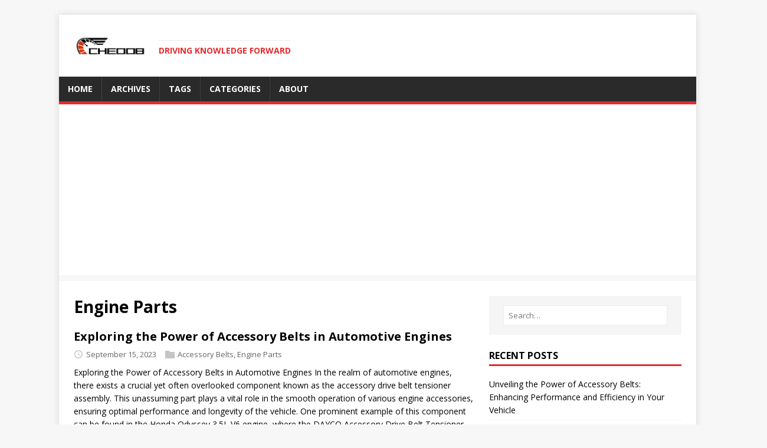

--- FILE ---
content_type: text/html
request_url: http://che008.com/categories/engine-parts/
body_size: 6895
content:
<!DOCTYPE html>
<html class="no-js" lang="en">
<head>
	<script async src="https://pagead2.googlesyndication.com/pagead/js/adsbygoogle.js?client=ca-pub-1907740484100918"
     crossorigin="anonymous"></script>
	<script async src="https://epnt.ebay.com/static/epn-smart-tools.js"></script>
	<meta charset="UTF-8">
	<meta name="viewport" content="width=device-width, initial-scale=1">
	<title>Engine Parts - CHE008.COM</title>
	<script>(function(d,e){d[e]=d[e].replace("no-js","js");})(document.documentElement,"className");</script>
	<meta name="description" content="">
		<meta property="og:url" content="https://www.che008.com/categories/engine-parts/">
  <meta property="og:site_name" content="CHE008.COM">
  <meta property="og:title" content="Engine Parts">
  <meta property="og:description" content="CHE008.COM offers in-depth guides, reviews, and information on automotive parts like fuel pumps, radiators, brake components and accessories for cars, trucks, SUVs from top brands like Toyota, Ford, Chevrolet, Honda, and more. Find expert advice to maintain and upgrade your vehicle.">
  <meta property="og:locale" content="en-us">
  <meta property="og:type" content="website">

	<link rel="preconnect" href="https://fonts.gstatic.com" crossorigin>
	<link rel="dns-prefetch" href="//fonts.googleapis.com">
	<link rel="dns-prefetch" href="//fonts.gstatic.com">
	<link rel="stylesheet" href="https://fonts.googleapis.com/css?family=Open+Sans:400,400i,700">

	<link rel="stylesheet" href="/css/style.css">
	
	<link rel="alternate" type="application/rss+xml" href="/categories/engine-parts/index.xml" title="CHE008.COM">

	<link rel="shortcut icon" href="/favicon.ico">
		
  



	

</head>
<body class="body">
	<div class="container container--outer">
		<header class="header">
	<div class="container header__container">
		
	<div class="logo logo--mixed">
		<a class="logo__link" href="/" title="CHE008.COM" rel="home">
			<div class="logo__item logo__imagebox">
					<img class="logo__img" src="/images/logo.png">
					
				</div><div class="logo__item logo__text">
					
					<div class="logo__tagline">Driving knowledge forward</div>
				</div>
		</a>
	</div>
		
<nav class="menu">
	<button class="menu__btn" aria-haspopup="true" aria-expanded="false" tabindex="0">
		<span class="menu__btn-title" tabindex="-1">Menu</span>
	</button>
	<ul class="menu__list">
		<li class="menu__item">
			<a class="menu__link" href="/">
				
				<span class="menu__text">Home</span>
				
			</a>
		</li>
		<li class="menu__item">
			<a class="menu__link" href="/post/">
				
				<span class="menu__text">Archives</span>
				
			</a>
		</li>
		<li class="menu__item">
			<a class="menu__link" href="/tags/">
				
				<span class="menu__text">Tags</span>
				
			</a>
		</li>
		<li class="menu__item">
			<a class="menu__link" href="/categories/">
				
				<span class="menu__text">Categories</span>
				
			</a>
		</li>
		<li class="menu__item">
			<a class="menu__link" href="/about/">
				
				<span class="menu__text">About</span>
				
			</a>
		</li>
	</ul>
</nav>

	</div>
</header>
		<div class="wrapper flex">
			<div class="primary">
			
<main class="main list" role="main">
	<header class="main__header">
		<h1 class="main__title">Engine Parts</h1>
	</header><article class="list__item post">
	
	<header class="list__header">
		<h2 class="list__title post__title">
			<a href="/post/exploring_the_power_of_accessory_belts_in_automotive_engines/" rel="bookmark">
			Exploring the Power of Accessory Belts in Automotive Engines
			</a>
		</h2>
		<div class="list__meta meta">
<div class="meta__item-datetime meta__item">
	<svg class="meta__icon icon icon-time" width="16" height="14" viewBox="0 0 30 28"><path d="M15 0a14 14 0 1 1 0 28 1 1 0 0 1 0-28m0 3a3 3 0 1 0 0 22 3 3 0 0 0 0-22m1 4h-2v8.4l6.8 4.4L22 18l-6-3.8z"/></svg><time class="meta__text" datetime="2023-09-15T00:00:00Z">September 15, 2023</time></div><div class="meta__item-categories meta__item"><svg class="meta__icon icon icon-category" width="16" height="16" viewBox="0 0 16 16"><path d="m7 2 1 2h8v11H0V2z"/></svg><span class="meta__text"><a class="meta__link" href="/categories/accessory-belts/" rel="category">Accessory Belts</a>, <a class="meta__link" href="/categories/engine-parts/" rel="category">Engine Parts</a>
	</span>
</div></div>
	</header>
	<div class="content list__excerpt post__content clearfix">
		Exploring the Power of Accessory Belts in Automotive Engines In the realm of automotive engines, there exists a crucial yet often overlooked component known as the accessory drive belt tensioner assembly. This unassuming part plays a vital role in the smooth operation of various engine accessories, ensuring optimal performance and longevity of the vehicle. One prominent example of this component can be found in the Honda Odyssey 3.5L V6 engine, where the DAYCO Accessory Drive Belt Tensioner Assembly exerts its influence.
	</div>
	<div class="list__footer clearfix">
		<a class="list__footer-readmore btn" href="/post/exploring_the_power_of_accessory_belts_in_automotive_engines/">Read more…</a>
	</div>
</article><article class="list__item post">
	
	<header class="list__header">
		<h2 class="list__title post__title">
			<a href="/post/unleashing_the_power__a_comprehensive_guide_to_gilmer_drive_belts/" rel="bookmark">
			Unleashing the Power: A Comprehensive Guide to Gilmer Drive Belts
			</a>
		</h2>
		<div class="list__meta meta">
<div class="meta__item-datetime meta__item">
	<svg class="meta__icon icon icon-time" width="16" height="14" viewBox="0 0 30 28"><path d="M15 0a14 14 0 1 1 0 28 1 1 0 0 1 0-28m0 3a3 3 0 1 0 0 22 3 3 0 0 0 0-22m1 4h-2v8.4l6.8 4.4L22 18l-6-3.8z"/></svg><time class="meta__text" datetime="2023-09-15T00:00:00Z">September 15, 2023</time></div><div class="meta__item-categories meta__item"><svg class="meta__icon icon icon-category" width="16" height="16" viewBox="0 0 16 16"><path d="m7 2 1 2h8v11H0V2z"/></svg><span class="meta__text"><a class="meta__link" href="/categories/accessory-belts/" rel="category">Accessory Belts</a>, <a class="meta__link" href="/categories/engine-parts/" rel="category">Engine Parts</a>
	</span>
</div></div>
	</header>
	<div class="content list__excerpt post__content clearfix">
		Unleashing the Power: A Comprehensive Guide to Gilmer Drive Belts In the realm of automotive performance, every detail matters. From the engine&rsquo;s roar to the wheels&rsquo; spin, enthusiasts and professionals alike seek ways to optimize every aspect of their vehicle. One crucial component that plays a significant role in this pursuit is the Gilmer Drive Belt. Let&rsquo;s delve into the essence of Gilmer Drive Belts, understand their principles, explore common usage scenarios, and uncover valuable usage tips.
	</div>
	<div class="list__footer clearfix">
		<a class="list__footer-readmore btn" href="/post/unleashing_the_power__a_comprehensive_guide_to_gilmer_drive_belts/">Read more…</a>
	</div>
</article><article class="list__item post">
	
	<header class="list__header">
		<h2 class="list__title post__title">
			<a href="/post/unleashing_the_power__a_guide_to_chevy_sbc_billet_aluminum_short_water_pump_swp_serpentine_pulley/" rel="bookmark">
			Unleashing the Power: A Guide to Chevy SBC Billet Aluminum Short Water Pump SWP Serpentine Pulley
			</a>
		</h2>
		<div class="list__meta meta">
<div class="meta__item-datetime meta__item">
	<svg class="meta__icon icon icon-time" width="16" height="14" viewBox="0 0 30 28"><path d="M15 0a14 14 0 1 1 0 28 1 1 0 0 1 0-28m0 3a3 3 0 1 0 0 22 3 3 0 0 0 0-22m1 4h-2v8.4l6.8 4.4L22 18l-6-3.8z"/></svg><time class="meta__text" datetime="2023-09-15T00:00:00Z">September 15, 2023</time></div><div class="meta__item-categories meta__item"><svg class="meta__icon icon icon-category" width="16" height="16" viewBox="0 0 16 16"><path d="m7 2 1 2h8v11H0V2z"/></svg><span class="meta__text">, <a class="meta__link" href="/categories/engine-parts/" rel="category">Engine Parts</a>
	</span>
</div></div>
	</header>
	<div class="content list__excerpt post__content clearfix">
		Unleashing the Power: A Guide to Chevy SBC Billet Aluminum Short Water Pump SWP Serpentine Pulley If you&rsquo;re a car enthusiast or a mechanic with a passion for optimizing engine performance, then the Chevy SBC Billet Aluminum Short Water Pump SWP Serpentine Pulley is likely something you&rsquo;ve come across in your endeavors. This intricately designed component plays a crucial role in enhancing the efficiency and power output of Small Block Chevy (SBC) engines.
	</div>
	<div class="list__footer clearfix">
		<a class="list__footer-readmore btn" href="/post/unleashing_the_power__a_guide_to_chevy_sbc_billet_aluminum_short_water_pump_swp_serpentine_pulley/">Read more…</a>
	</div>
</article><article class="list__item post">
	
	<header class="list__header">
		<h2 class="list__title post__title">
			<a href="/post/unlocking_the_power__a_guide_to_fluidampr_harmonic_balancers_for_saab_and_subaru_engines/" rel="bookmark">
			Unlocking the Power: A Guide to Fluidampr Harmonic Balancers for Saab and Subaru Engines
			</a>
		</h2>
		<div class="list__meta meta">
<div class="meta__item-datetime meta__item">
	<svg class="meta__icon icon icon-time" width="16" height="14" viewBox="0 0 30 28"><path d="M15 0a14 14 0 1 1 0 28 1 1 0 0 1 0-28m0 3a3 3 0 1 0 0 22 3 3 0 0 0 0-22m1 4h-2v8.4l6.8 4.4L22 18l-6-3.8z"/></svg><time class="meta__text" datetime="2023-09-15T00:00:00Z">September 15, 2023</time></div><div class="meta__item-categories meta__item"><svg class="meta__icon icon icon-category" width="16" height="16" viewBox="0 0 16 16"><path d="m7 2 1 2h8v11H0V2z"/></svg><span class="meta__text">, <a class="meta__link" href="/categories/engine-parts/" rel="category">Engine Parts</a>
	</span>
</div></div>
	</header>
	<div class="content list__excerpt post__content clearfix">
		Unlocking the Power: A Guide to Fluidampr Harmonic Balancers for Saab and Subaru Engines When it comes to maximizing the performance and longevity of your Saab or Subaru engine, one crucial component often overlooked is the harmonic balancer. The Fluidampr 531101 Harmonic Balancer is a game-changer in the world of internal balance systems for 2.0-2.5L H-4 engines. In this article, we will delve into the principles behind harmonic balancers, their common usage scenarios, essential usage tips, and a hypothetical review to help you understand the importance of this component in your vehicle&rsquo;s engine system.
	</div>
	<div class="list__footer clearfix">
		<a class="list__footer-readmore btn" href="/post/unlocking_the_power__a_guide_to_fluidampr_harmonic_balancers_for_saab_and_subaru_engines/">Read more…</a>
	</div>
</article><article class="list__item post">
	
	<header class="list__header">
		<h2 class="list__title post__title">
			<a href="/post/unveiling_the_efficiency_of_automatic_belt_tensioner_assemblies_for_cummins_engines/" rel="bookmark">
			Unveiling the Efficiency of Automatic Belt Tensioner Assemblies for Cummins Engines
			</a>
		</h2>
		<div class="list__meta meta">
<div class="meta__item-datetime meta__item">
	<svg class="meta__icon icon icon-time" width="16" height="14" viewBox="0 0 30 28"><path d="M15 0a14 14 0 1 1 0 28 1 1 0 0 1 0-28m0 3a3 3 0 1 0 0 22 3 3 0 0 0 0-22m1 4h-2v8.4l6.8 4.4L22 18l-6-3.8z"/></svg><time class="meta__text" datetime="2023-09-15T00:00:00Z">September 15, 2023</time></div><div class="meta__item-categories meta__item"><svg class="meta__icon icon icon-category" width="16" height="16" viewBox="0 0 16 16"><path d="m7 2 1 2h8v11H0V2z"/></svg><span class="meta__text"><a class="meta__link" href="/categories/accessory-belts/" rel="category">Accessory Belts</a>, <a class="meta__link" href="/categories/engine-parts/" rel="category">Engine Parts</a>
	</span>
</div></div>
	</header>
	<div class="content list__excerpt post__content clearfix">
		Unveiling the Efficiency of Automatic Belt Tensioner Assemblies for Cummins Engines Automatic Belt Tensioner Assemblies play a crucial role in maintaining the optimal performance and longevity of engine components, particularly in heavy-duty vehicles like those powered by Cummins ISX and QSX engines. These assemblies, exemplified by the DAYCO Replacement for Cummins engines, are designed to ensure the constant and proper tension of the drive belt, subsequently enhancing the overall efficiency of the engine system.
	</div>
	<div class="list__footer clearfix">
		<a class="list__footer-readmore btn" href="/post/unveiling_the_efficiency_of_automatic_belt_tensioner_assemblies_for_cummins_engines/">Read more…</a>
	</div>
</article><article class="list__item post">
	
	<header class="list__header">
		<h2 class="list__title post__title">
			<a href="/post/exploring_the_importance_of_belt_tensioners_for_automotive_maintenance/" rel="bookmark">
			Exploring the Importance of Belt Tensioners for Automotive Maintenance
			</a>
		</h2>
		<div class="list__meta meta">
<div class="meta__item-datetime meta__item">
	<svg class="meta__icon icon icon-time" width="16" height="14" viewBox="0 0 30 28"><path d="M15 0a14 14 0 1 1 0 28 1 1 0 0 1 0-28m0 3a3 3 0 1 0 0 22 3 3 0 0 0 0-22m1 4h-2v8.4l6.8 4.4L22 18l-6-3.8z"/></svg><time class="meta__text" datetime="2023-09-14T00:00:00Z">September 14, 2023</time></div><div class="meta__item-categories meta__item"><svg class="meta__icon icon icon-category" width="16" height="16" viewBox="0 0 16 16"><path d="m7 2 1 2h8v11H0V2z"/></svg><span class="meta__text"><a class="meta__link" href="/categories/accessory-belts/" rel="category">Accessory Belts</a>, <a class="meta__link" href="/categories/engine-parts/" rel="category">Engine Parts</a>
	</span>
</div></div>
	</header>
	<div class="content list__excerpt post__content clearfix">
		Exploring the Importance of Belt Tensioners for Automotive Maintenance In the realm of automotive maintenance, one crucial component that often goes unnoticed is the belt tensioner. Specifically designed to maintain the optimal tension in a vehicle&rsquo;s belts, belt tensioners play a significant role in ensuring the smooth operation of various engine components. One such example is the BT441 Belt Tensioner with Pulley designed for specific Chevrolet and Pontiac models like the Aveo, Wave, and Swift+.
	</div>
	<div class="list__footer clearfix">
		<a class="list__footer-readmore btn" href="/post/exploring_the_importance_of_belt_tensioners_for_automotive_maintenance/">Read more…</a>
	</div>
</article><article class="list__item post">
	
	<header class="list__header">
		<h2 class="list__title post__title">
			<a href="/post/the_power_of_accessory_drive_belts__a_comprehensive_guide/" rel="bookmark">
			The Power of Accessory Drive Belts: A Comprehensive Guide
			</a>
		</h2>
		<div class="list__meta meta">
<div class="meta__item-datetime meta__item">
	<svg class="meta__icon icon icon-time" width="16" height="14" viewBox="0 0 30 28"><path d="M15 0a14 14 0 1 1 0 28 1 1 0 0 1 0-28m0 3a3 3 0 1 0 0 22 3 3 0 0 0 0-22m1 4h-2v8.4l6.8 4.4L22 18l-6-3.8z"/></svg><time class="meta__text" datetime="2023-09-14T00:00:00Z">September 14, 2023</time></div><div class="meta__item-categories meta__item"><svg class="meta__icon icon icon-category" width="16" height="16" viewBox="0 0 16 16"><path d="m7 2 1 2h8v11H0V2z"/></svg><span class="meta__text"><a class="meta__link" href="/categories/accessory-belts/" rel="category">Accessory Belts</a>, <a class="meta__link" href="/categories/engine-parts/" rel="category">Engine Parts</a>
	</span>
</div></div>
	</header>
	<div class="content list__excerpt post__content clearfix">
		The Power of Accessory Drive Belts: A Comprehensive Guide Accessory drive belts play a crucial role in ensuring the efficient functioning of various components in an automobile. From powering the alternator to driving the air conditioning compressor, these belts are the unsung heroes that keep the vehicle running smoothly. In this comprehensive guide, we will explore the principles behind accessory drive belts, common usage scenarios, usage tips, and general evaluations to help you understand and appreciate their significance.
	</div>
	<div class="list__footer clearfix">
		<a class="list__footer-readmore btn" href="/post/the_power_of_accessory_drive_belts__a_comprehensive_guide/">Read more…</a>
	</div>
</article><article class="list__item post">
	
	<header class="list__header">
		<h2 class="list__title post__title">
			<a href="/post/unlocking_power__a_guide_to_gates_micro-v_serpentine_belts/" rel="bookmark">
			Unlocking Power: A Guide to Gates Micro-V Serpentine Belts
			</a>
		</h2>
		<div class="list__meta meta">
<div class="meta__item-datetime meta__item">
	<svg class="meta__icon icon icon-time" width="16" height="14" viewBox="0 0 30 28"><path d="M15 0a14 14 0 1 1 0 28 1 1 0 0 1 0-28m0 3a3 3 0 1 0 0 22 3 3 0 0 0 0-22m1 4h-2v8.4l6.8 4.4L22 18l-6-3.8z"/></svg><time class="meta__text" datetime="2023-09-14T00:00:00Z">September 14, 2023</time></div><div class="meta__item-categories meta__item"><svg class="meta__icon icon icon-category" width="16" height="16" viewBox="0 0 16 16"><path d="m7 2 1 2h8v11H0V2z"/></svg><span class="meta__text"><a class="meta__link" href="/categories/accessory-belts/" rel="category">Accessory Belts</a>, <a class="meta__link" href="/categories/engine-parts/" rel="category">Engine Parts</a>
	</span>
</div></div>
	</header>
	<div class="content list__excerpt post__content clearfix">
		Unlocking Power: A Guide to Gates Micro-V Serpentine Belts Serpentine belts play a crucial role in the smooth operation of a vehicle&rsquo;s engine. Among them, the Gates Micro-V Serpentine Belt stands out for its superior performance and durability. In this guide, we will explore the principles behind serpentine belts, delve into the features of the Gates Micro-V belt, discuss common usage scenarios, provide usage tips, and offer a general evaluation of this essential engine component.
	</div>
	<div class="list__footer clearfix">
		<a class="list__footer-readmore btn" href="/post/unlocking_power__a_guide_to_gates_micro-v_serpentine_belts/">Read more…</a>
	</div>
</article><article class="list__item post">
	
	<header class="list__header">
		<h2 class="list__title post__title">
			<a href="/post/unveiling_the_importance_of_timing_belt_inner_covers_in_automotive_maintenance/" rel="bookmark">
			Unveiling the Importance of Timing Belt Inner Covers in Automotive Maintenance
			</a>
		</h2>
		<div class="list__meta meta">
<div class="meta__item-datetime meta__item">
	<svg class="meta__icon icon icon-time" width="16" height="14" viewBox="0 0 30 28"><path d="M15 0a14 14 0 1 1 0 28 1 1 0 0 1 0-28m0 3a3 3 0 1 0 0 22 3 3 0 0 0 0-22m1 4h-2v8.4l6.8 4.4L22 18l-6-3.8z"/></svg><time class="meta__text" datetime="2023-08-17T00:00:00Z">August 17, 2023</time></div><div class="meta__item-categories meta__item"><svg class="meta__icon icon icon-category" width="16" height="16" viewBox="0 0 16 16"><path d="m7 2 1 2h8v11H0V2z"/></svg><span class="meta__text"><a class="meta__link" href="/categories/accessory-belts/" rel="category">Accessory Belts</a>, <a class="meta__link" href="/categories/engine-parts/" rel="category">Engine Parts</a>
	</span>
</div></div>
	</header>
	<div class="content list__excerpt post__content clearfix">
		Unveiling the Importance of Timing Belt Inner Covers in Automotive Maintenance In the realm of automotive maintenance, there exists a crucial component that often lurks unseen under the hood of vehicles - the timing belt inner cover. Specifically designed to protect the timing belt and ensure the proper functioning of the engine, this unassuming part plays a significant role in the overall performance and longevity of the vehicle.
An Overview of Timing Belt Inner Covers Timing belt inner covers are protective components installed in vehicles to shield the timing belt from external elements such as dirt, debris, and moisture.
	</div>
	<div class="list__footer clearfix">
		<a class="list__footer-readmore btn" href="/post/unveiling_the_importance_of_timing_belt_inner_covers_in_automotive_maintenance/">Read more…</a>
	</div>
</article><article class="list__item post">
	
	<header class="list__header">
		<h2 class="list__title post__title">
			<a href="/post/demystifying_small_block_chevy_ac_brackets_and_chrome_v-belt_compressors/" rel="bookmark">
			Demystifying Small Block Chevy AC Brackets and Chrome V-Belt Compressors
			</a>
		</h2>
		<div class="list__meta meta">
<div class="meta__item-datetime meta__item">
	<svg class="meta__icon icon icon-time" width="16" height="14" viewBox="0 0 30 28"><path d="M15 0a14 14 0 1 1 0 28 1 1 0 0 1 0-28m0 3a3 3 0 1 0 0 22 3 3 0 0 0 0-22m1 4h-2v8.4l6.8 4.4L22 18l-6-3.8z"/></svg><time class="meta__text" datetime="2023-08-15T00:00:00Z">August 15, 2023</time></div><div class="meta__item-categories meta__item"><svg class="meta__icon icon icon-category" width="16" height="16" viewBox="0 0 16 16"><path d="m7 2 1 2h8v11H0V2z"/></svg><span class="meta__text">, <a class="meta__link" href="/categories/engine-parts/" rel="category">Engine Parts</a>
	</span>
</div></div>
	</header>
	<div class="content list__excerpt post__content clearfix">
		Demystifying Small Block Chevy AC Brackets and Chrome V-Belt Compressors If you&rsquo;re a car enthusiast or a DIY mechanic looking to enhance your vehicle&rsquo;s air conditioning system, understanding the world of Small Block Chevy AC brackets and Chrome V-Belt compressors can significantly elevate your project. These components play a crucial role in the proper functioning of your vehicle&rsquo;s air conditioning system, ensuring efficient cooling and comfort during your drives. Let&rsquo;s delve into the principles, common usage scenarios, tips, and evaluations of these essential parts.
	</div>
	<div class="list__footer clearfix">
		<a class="list__footer-readmore btn" href="/post/demystifying_small_block_chevy_ac_brackets_and_chrome_v-belt_compressors/">Read more…</a>
	</div>
</article><article class="list__item post">
	
	<header class="list__header">
		<h2 class="list__title post__title">
			<a href="/post/exploring_the_efficiency_and_functionality_of_accessory_belt_tensioners_for_ford_transit_connect/" rel="bookmark">
			Exploring the Efficiency and Functionality of Accessory Belt Tensioners for Ford Transit Connect
			</a>
		</h2>
		<div class="list__meta meta">
<div class="meta__item-datetime meta__item">
	<svg class="meta__icon icon icon-time" width="16" height="14" viewBox="0 0 30 28"><path d="M15 0a14 14 0 1 1 0 28 1 1 0 0 1 0-28m0 3a3 3 0 1 0 0 22 3 3 0 0 0 0-22m1 4h-2v8.4l6.8 4.4L22 18l-6-3.8z"/></svg><time class="meta__text" datetime="2023-08-15T00:00:00Z">August 15, 2023</time></div><div class="meta__item-categories meta__item"><svg class="meta__icon icon icon-category" width="16" height="16" viewBox="0 0 16 16"><path d="m7 2 1 2h8v11H0V2z"/></svg><span class="meta__text"><a class="meta__link" href="/categories/accessory-belts/" rel="category">Accessory Belts</a>, <a class="meta__link" href="/categories/engine-parts/" rel="category">Engine Parts</a>
	</span>
</div></div>
	</header>
	<div class="content list__excerpt post__content clearfix">
		Exploring the Efficiency and Functionality of Accessory Belt Tensioners for Ford Transit Connect When it comes to the smooth operation of a vehicle&rsquo;s engine, every component plays a crucial role, including the often-overlooked accessory belt tensioner. In the case of the Ford Transit Connect, having a reliable accessory belt tensioner like the 93218ZR can make a significant difference in the overall performance and longevity of the vehicle.
Overview of Accessory Belt Tensioners Accessory belt tensioners are essential components of a vehicle&rsquo;s engine system, responsible for maintaining the correct tension of the accessory belt that drives various engine components such as the alternator, power steering pump, and air conditioning compressor.
	</div>
	<div class="list__footer clearfix">
		<a class="list__footer-readmore btn" href="/post/exploring_the_efficiency_and_functionality_of_accessory_belt_tensioners_for_ford_transit_connect/">Read more…</a>
	</div>
</article><article class="list__item post">
	
	<header class="list__header">
		<h2 class="list__title post__title">
			<a href="/post/exploring_the_importance_of_accessory_belt_idler_pulleys_in_automotive_engines/" rel="bookmark">
			Exploring the Importance of Accessory Belt Idler Pulleys in Automotive Engines
			</a>
		</h2>
		<div class="list__meta meta">
<div class="meta__item-datetime meta__item">
	<svg class="meta__icon icon icon-time" width="16" height="14" viewBox="0 0 30 28"><path d="M15 0a14 14 0 1 1 0 28 1 1 0 0 1 0-28m0 3a3 3 0 1 0 0 22 3 3 0 0 0 0-22m1 4h-2v8.4l6.8 4.4L22 18l-6-3.8z"/></svg><time class="meta__text" datetime="2023-08-15T00:00:00Z">August 15, 2023</time></div><div class="meta__item-categories meta__item"><svg class="meta__icon icon icon-category" width="16" height="16" viewBox="0 0 16 16"><path d="m7 2 1 2h8v11H0V2z"/></svg><span class="meta__text"><a class="meta__link" href="/categories/accessory-belts/" rel="category">Accessory Belts</a>, <a class="meta__link" href="/categories/engine-parts/" rel="category">Engine Parts</a>
	</span>
</div></div>
	</header>
	<div class="content list__excerpt post__content clearfix">
		Exploring the Importance of Accessory Belt Idler Pulleys in Automotive Engines Accessory belt idler pulleys play a crucial role in the operation of automotive engines. These components are often overlooked but are integral in maintaining the functionality and longevity of the engine. In this article, we delve into the significance, principles, common usage scenarios, usage tips, and general evaluations of accessory belt idler pulleys.
Overview of Accessory Belt Idler Pulleys Accessory Belt Idler Pulleys are components that regulate the tension and alignment of the accessory belt in an engine.
	</div>
	<div class="list__footer clearfix">
		<a class="list__footer-readmore btn" href="/post/exploring_the_importance_of_accessory_belt_idler_pulleys_in_automotive_engines/">Read more…</a>
	</div>
</article><article class="list__item post">
	
	<header class="list__header">
		<h2 class="list__title post__title">
			<a href="/post/exploring_the_power_of_accessory_drive_belts_in_modern_vehicles/" rel="bookmark">
			Exploring the Power of Accessory Drive Belts in Modern Vehicles
			</a>
		</h2>
		<div class="list__meta meta">
<div class="meta__item-datetime meta__item">
	<svg class="meta__icon icon icon-time" width="16" height="14" viewBox="0 0 30 28"><path d="M15 0a14 14 0 1 1 0 28 1 1 0 0 1 0-28m0 3a3 3 0 1 0 0 22 3 3 0 0 0 0-22m1 4h-2v8.4l6.8 4.4L22 18l-6-3.8z"/></svg><time class="meta__text" datetime="2023-08-15T00:00:00Z">August 15, 2023</time></div><div class="meta__item-categories meta__item"><svg class="meta__icon icon icon-category" width="16" height="16" viewBox="0 0 16 16"><path d="m7 2 1 2h8v11H0V2z"/></svg><span class="meta__text"><a class="meta__link" href="/categories/accessory-belts/" rel="category">Accessory Belts</a>, <a class="meta__link" href="/categories/engine-parts/" rel="category">Engine Parts</a>
	</span>
</div></div>
	</header>
	<div class="content list__excerpt post__content clearfix">
		Exploring the Power of Accessory Drive Belts in Modern Vehicles In the realm of modern vehicles, there exists a crucial yet often overlooked component that plays a significant role in the smooth functioning of an automobile - the Accessory Drive Belt. Whether you are a seasoned car enthusiast or a novice driver, understanding the principles behind this essential vehicle part can offer valuable insights into its importance, usage scenarios, and maintenance tips.
	</div>
	<div class="list__footer clearfix">
		<a class="list__footer-readmore btn" href="/post/exploring_the_power_of_accessory_drive_belts_in_modern_vehicles/">Read more…</a>
	</div>
</article>
</main>

<div class="pagination">
	<span class="pagination__item pagination__item--current">1/19</span>
	<a class="pagination__item pagination__item--next btn" href="/categories/engine-parts/page/2/">»</a>
</div>

			</div>
			
<aside class="sidebar"><div class="widget-search widget">
	<form class="widget-search__form" role="search" method="get" action="https://google.com/search">
		<input class="widget-search__field" type="search" placeholder="Search…" value="" name="q" aria-label="Search…">
		<input class="widget-search__submit" type="submit" value="Search">
		<input type="hidden" name="sitesearch" value="https://www.che008.com/">
	</form>
</div>
<div class="widget-recent widget">
	<h4 class="widget__title">Recent Posts</h4>
	<div class="widget__content">
		<ul class="widget__list">
			<li class="widget__item"><a class="widget__link" href="/post/unveiling_the_power_of_accessory_belts__enhancing_performance_and_efficiency_in_your_vehicle/">Unveiling the Power of Accessory Belts: Enhancing Performance and Efficiency in Your Vehicle</a></li>
			<li class="widget__item"><a class="widget__link" href="/post/exploring_the_importance_of_fan_drive_water_pump_belts_in_hyundai_and_kia_vehicles/">Exploring the Importance of Fan Drive Water Pump Belts in Hyundai and Kia Vehicles</a></li>
			<li class="widget__item"><a class="widget__link" href="/post/unleashing_power__a_guide_to_alternator_bracket_sets_for_big_block_chevy_engines/">Unleashing Power: A Guide to Alternator Bracket Sets for Big Block Chevy Engines</a></li>
			<li class="widget__item"><a class="widget__link" href="/post/unleashing_the_power__a_comprehensive_guide_to_serpentine_belt_drive_enhancement_kits/">Unleashing the Power: A Comprehensive Guide to Serpentine Belt Drive Enhancement Kits</a></li>
			<li class="widget__item"><a class="widget__link" href="/post/unleashing_the_power__a_comprehensive_guide_to_subaru_engine_harmonic_balancers/">Unleashing the Power: A Comprehensive Guide to Subaru Engine Harmonic Balancers</a></li>
			<li class="widget__item"><a class="widget__link" href="/post/unveiling_the_power_of_serpentine_belts_for_optimal_vehicle_performance/">Unveiling the Power of Serpentine Belts for Optimal Vehicle Performance</a></li>
			<li class="widget__item"><a class="widget__link" href="/post/unveiling_the_timeless_elegance_of_notch_belts_in_automotive_maintenance/">Unveiling the Timeless Elegance of Notch Belts in Automotive Maintenance</a></li>
			<li class="widget__item"><a class="widget__link" href="/post/unleashing_performance__a_guide_to_drive_belt_tensioners_for_chevrolet_and_buick_vehicles/">Unleashing Performance: A Guide to Drive Belt Tensioners for Chevrolet and Buick Vehicles</a></li>
			<li class="widget__item"><a class="widget__link" href="/post/exploring_the_world_of_engine_harmonic_balancers__a_guide_to_api_86437fcxx_for_ford_explorer/">Exploring the World of Engine Harmonic Balancers: A Guide to API 86437FCXX for Ford Explorer</a></li>
			<li class="widget__item"><a class="widget__link" href="/post/the_power_of_accessory_belts__enhancing_performance_and_efficiency/">The Power of Accessory Belts: Enhancing Performance and Efficiency</a></li>
		</ul>
	</div>
</div>
<div class="widget-categories widget">
  <h4 class="widget__title">Categories</h4> 
  <div class="widget__content">
    <ul class="widget__list">
        <li class="widget__item">
          <a class="widget__link" href="/categories/accessory-belts/">Accessory Belts</a></li>
        <li class="widget__item">
          <a class="widget__link" href="/categories/air--fuel-delivery/">Air &amp; Fuel Delivery</a></li>
        <li class="widget__item">
          <a class="widget__link" href="/categories/engine-components/">Engine Components</a></li>
        <li class="widget__item">
          <a class="widget__link" href="/categories/air-conditioning--heating/">Air Conditioning &amp; Heating</a></li>
        <li class="widget__item">
          <a class="widget__link" href="/categories/engine-parts/">Engine Parts</a></li>
        <li class="widget__item">
          <a class="widget__link" href="/categories/brakes--brake-parts/">Brakes &amp; Brake Parts</a></li>
        <li class="widget__item">
          <a class="widget__link" href="/categories/maintenance-parts/">Maintenance Parts</a></li>
        <li class="widget__item">
          <a class="widget__link" href="/categories/automotive-parts/">Automotive Parts</a></li>
        <li class="widget__item">
          <a class="widget__link" href="/categories/performance-parts/">Performance Parts</a></li>
        <li class="widget__item">
          <a class="widget__link" href="/categories/vehicle-parts--accessories/">Vehicle Parts &amp; Accessories</a></li>
        <li class="widget__item">
          <a class="widget__link" href="/categories/maintenance--repairs/">Maintenance &amp; Repairs</a></li>
        <li class="widget__item">
          <a class="widget__link" href="/categories/engines--engine-parts/">Engines &amp; Engine Parts</a></li>
        <li class="widget__item">
          <a class="widget__link" href="/categories/vehicle-parts/">Vehicle Parts</a></li>
        <li class="widget__item">
          <a class="widget__link" href="/categories/maintenance--repair/">Maintenance &amp; Repair</a></li>
        <li class="widget__item">
          <a class="widget__link" href="/categories/classic-car-parts/">Classic Car Parts</a></li>
        <li class="widget__item">
          <a class="widget__link" href="/categories/vehicle-maintenance/">Vehicle Maintenance</a></li>
        <li class="widget__item">
          <a class="widget__link" href="/categories/automotive-parts--accessories/">Automotive Parts &amp; Accessories</a></li>
        <li class="widget__item">
          <a class="widget__link" href="/categories/maintenance/">Maintenance</a></li>
        <li class="widget__item">
          <a class="widget__link" href="/categories/truck-parts/">Truck Parts</a></li>
        <li class="widget__item">
          <a class="widget__link" href="/categories/performance-upgrades/">Performance Upgrades</a></li>
      <li class="widget__item">
        <a class="widget__link" href="/categories/">See All Categories</a> 
      </li>
    </ul>
  </div>
</div>
<div class="widget-taglist widget">
  <h4 class="widget__title">Tags</h4>
  <div class="widget__content">
      <a class="widget-taglist__link widget__link btn" href="/tags/firebird/" title="Firebird">Firebird</a>
      <a class="widget-taglist__link widget__link btn" href="/tags/oldsmobile-442/" title="Oldsmobile 442">Oldsmobile 442</a>
      <a class="widget-taglist__link widget__link btn" href="/tags/tire-pressure/" title="Tire Pressure">Tire Pressure</a>
      <a class="widget-taglist__link widget__link btn" href="/tags/automotive-a/c/" title="Automotive a/C">Automotive a/C</a>
      <a class="widget-taglist__link widget__link btn" href="/tags/ford-fe-390/" title="Ford FE 390">Ford FE 390</a>
      <a class="widget-taglist__link widget__link btn" href="/tags/honda-gl1500a-gold-wing-aspencade/" title="Honda GL1500A Gold Wing Aspencade">Honda GL1500A Gold Wing Aspencade</a>
      <a class="widget-taglist__link widget__link btn" href="/tags/oldsmobile-olds-cutlass-442/" title="Oldsmobile Olds Cutlass 442">Oldsmobile Olds Cutlass 442</a>
      <a class="widget-taglist__link widget__link btn" href="/tags/serpentine-belt/" title="Serpentine Belt">Serpentine Belt</a>
      <a class="widget-taglist__link widget__link btn" href="/tags/jeep-grand-cherokee/" title="Jeep Grand Cherokee">Jeep Grand Cherokee</a>
      <a class="widget-taglist__link widget__link btn" href="/tags/air-filtration/" title="Air Filtration">Air Filtration</a>
      <a class="widget-taglist__link widget__link btn" href="/tags/holden-calibra-ye/" title="Holden Calibra YE">Holden Calibra YE</a>
      <a class="widget-taglist__link widget__link btn" href="/tags/j-series/" title="J-Series">J-Series</a>
      <a class="widget-taglist__link widget__link btn" href="/tags/hitachi-npr-alt/" title="Hitachi NPR ALT">Hitachi NPR ALT</a>
      <a class="widget-taglist__link widget__link btn" href="/tags/alternator-pulley/" title="Alternator Pulley">Alternator Pulley</a>
      <a class="widget-taglist__link widget__link btn" href="/tags/micro-v-belts/" title="Micro-v Belts">Micro-v Belts</a>
      <a class="widget-taglist__link widget__link btn" href="/tags/accessory-drive-belts/" title="Accessory Drive Belts">Accessory Drive Belts</a>
      <a class="widget-taglist__link widget__link btn" href="/tags/chevy-escalade-avalanche-express-1500/" title="Chevy ESCALADE AVALANCHE EXPRESS 1500">Chevy ESCALADE AVALANCHE EXPRESS 1500</a>
      <a class="widget-taglist__link widget__link btn" href="/tags/caterpillar-engines/" title="Caterpillar Engines">Caterpillar Engines</a>
      <a class="widget-taglist__link widget__link btn" href="/tags/ford-292/" title="Ford 292">Ford 292</a>
      <a class="widget-taglist__link widget__link btn" href="/tags/car-performance/" title="Car Performance">Car Performance</a>
    <a class="widget-taglist__link widget__link btn" href="/tags/">See All Tags</a>
  </div>
</div>
</aside>
		</div>
		<footer class="footer">
	<div class="container footer__container flex">
		
<div class="footer__links">
	<a class="footer__link" href="https://www.entfind.com">Manufacturers in China</a> | <a class="footer__link" href="https://www.company-cn.com">Listed Companies in China</a> | <a class="footer__link" href="https://www.marunter.com">Free 4K Wallpapers</a> | <a class="footer__link" href="http://www.07673.com">Guqin</a> | <a class="footer__link" href="https://www.oil-wellhead.com/multiphase-flowmeter-device/">multiphase flow meter manufacturers</a> | <a class="footer__link" href="https://www.lakepetro.cn/">lakepetro</a> | <a class="footer__link" href="http://www.xmastree.top">oil and gas xmas tree</a>
</div>
		<div class="footer__copyright">
			&copy; 2024 CHE008.COM.
			
		</div>
	</div>
</footer>
	</div>
<script async defer src="/js/menu.js"></script>
<script defer src="https://static.cloudflareinsights.com/beacon.min.js/vcd15cbe7772f49c399c6a5babf22c1241717689176015" integrity="sha512-ZpsOmlRQV6y907TI0dKBHq9Md29nnaEIPlkf84rnaERnq6zvWvPUqr2ft8M1aS28oN72PdrCzSjY4U6VaAw1EQ==" data-cf-beacon='{"version":"2024.11.0","token":"7ecb97f901ab4b1088623f3e33403823","r":1,"server_timing":{"name":{"cfCacheStatus":true,"cfEdge":true,"cfExtPri":true,"cfL4":true,"cfOrigin":true,"cfSpeedBrain":true},"location_startswith":null}}' crossorigin="anonymous"></script>
</body>
</html>

--- FILE ---
content_type: text/html; charset=utf-8
request_url: https://www.google.com/recaptcha/api2/aframe
body_size: 269
content:
<!DOCTYPE HTML><html><head><meta http-equiv="content-type" content="text/html; charset=UTF-8"></head><body><script nonce="N6KvSLNmyYl8D9DbBVY4Ng">/** Anti-fraud and anti-abuse applications only. See google.com/recaptcha */ try{var clients={'sodar':'https://pagead2.googlesyndication.com/pagead/sodar?'};window.addEventListener("message",function(a){try{if(a.source===window.parent){var b=JSON.parse(a.data);var c=clients[b['id']];if(c){var d=document.createElement('img');d.src=c+b['params']+'&rc='+(localStorage.getItem("rc::a")?sessionStorage.getItem("rc::b"):"");window.document.body.appendChild(d);sessionStorage.setItem("rc::e",parseInt(sessionStorage.getItem("rc::e")||0)+1);localStorage.setItem("rc::h",'1770066306493');}}}catch(b){}});window.parent.postMessage("_grecaptcha_ready", "*");}catch(b){}</script></body></html>

--- FILE ---
content_type: application/javascript
request_url: http://che008.com/js/menu.js
body_size: 344
content:
'use strict';

(function iifeMenu(document, window, undefined) {
	var menuBtn = document.querySelector('.menu__btn');
	var	menu = document.querySelector('.menu__list');

	function toggleMenu() {
		menu.classList.toggle('menu__list--active');
		menu.classList.toggle('menu__list--transition');
		this.classList.toggle('menu__btn--active');
		this.setAttribute(
			'aria-expanded',
			this.getAttribute('aria-expanded') === 'true' ? 'false' : 'true'
		);
	}

	function removeMenuTransition() {
		this.classList.remove('menu__list--transition');
	}

	if (menuBtn && menu) {
		menuBtn.addEventListener('click', toggleMenu, false);
		menu.addEventListener('transitionend', removeMenuTransition, false);
	}
}(document, window));
